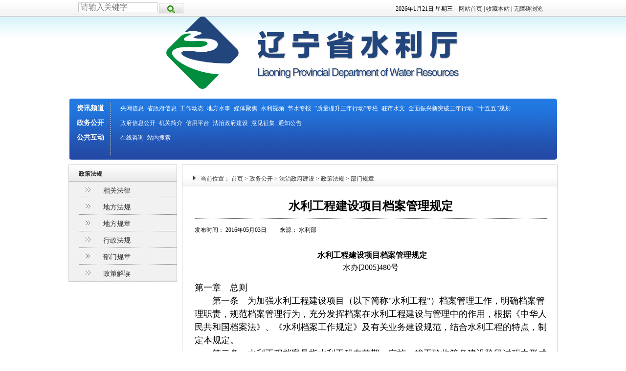

--- FILE ---
content_type: text/html
request_url: https://slt.ln.gov.cn/slt/zwgk/fzzfjs/zcfg/bmgz/20054E37EB7F4E9D9AADC861A69C28E8/index.shtml
body_size: 17995
content:
<!DOCTYPE html PUBLIC "-//W3C//DTD XHTML 1.0 Transitional//EN" "http://www.w3.org/TR/xhtml1/DTD/xhtml1-transitional.dtd"><html>
 <head>
  <meta http-equiv="Content-Type" content="text/html; charset=utf-8" />  <title>水利工程建设项目档案管理规定 </title>
 <meta http-equiv="Expires" content="0">
<meta http-equiv="Pragma" content="no-cache">
<meta http-equiv="Cache-control" content="no-cache,must-revalidate">
<meta http-equiv="Cache" content="no-cache">  <meta  name="createDate" content="2025-12-04 20:05:13" />
<meta name=renderer content=webkit>
<link rel="shortcut icon" type="image/x-icon" href="" />
<script type="text/javascript">var _speedMark = new Date();</script>
<meta name="ColumnName" content="部门规章" >
<meta name="ColumnType"  content="工作动态" >
<meta name="SiteName" content="辽宁省水利厅"> 
<!--网站名称--> 
<meta name="SiteDomain" content="https://slt.ln.gov.cn"> 
<!--网站域名--> 
<meta name="SiteIDCode" content="2100000048"> 
<!--网站标识--> 
<meta name="ArticleTitle" content="水利工程建设项目档案管理规定"> 
<!--文章标题--> 
<meta name="PubDate" content="2016-05-03"> 
<!--发布时间--> 
<meta name="ContentSource" content="水利部"> 
<!--来源--> 
<meta name="Keywords" content=""> 
<!--关键词--> 
<meta name="Author" content=""> 
<!--作者--> 
<meta name="Description" content=""> 
<!--摘要--> 
<meta name="Url" content="https://slt.ln.gov.cn/slt/zwgk/fzzfjs/zcfg/bmgz/20054E37EB7F4E9D9AADC861A69C28E8/index.shtml"> 
<!--网址--> 
<meta name="viewport" content="width=device-width, initial-scale=1"><link rel="stylesheet" type="text/css"  href="/uiFramework/huilan-jquery-ui/css/huilan-jquery-ui.css" />

<script type="text/javascript" src="/uiFramework/huilan-jquery-ui/js/huilan-jquery-ui.js?self=true&skin=default&random=15655"></script>
<script src="/uiFramework/commonResource/aisitetheme/js/slt-theme.js" type="text/javascript"></script> 
  <link rel="stylesheet" type="text/css" href="/slt/template/slt.css?timestamp=1663243311004" />
  <script type="text/javascript" src="/slt/template/slt.js?timestamp=1663243311004"></script>
 </head>
 <body style="
					
					">
  <link rel="stylesheet" type="text/css" href="/slt/template/page/sltILR/skin.css?timestamp=1663243311004" /> 
  <link rel="stylesheet" type="text/css" href="/slt/template/page/sltILR/sltILR.css?timestamp=1663243311004" /> <div style="display:none" easysite="easysiteHiddenDiv">
	<input id="contextPath" value="/eportal" type="hidden"/>
	<input id="isOnlyUseCkeditorSourceMode" value="$isOnlyUseCkeditorSourceMode" type="hidden"/>
	<input id="eprotalCurrentPageId" value="5192af737e6f411b974eabe7a63ad374" type="hidden"/>
	<input id="eprotalCurrentPageName" value="详情页" type="hidden"/>
	<input id="eprotalCurrentPageUrl" value="" type="hidden"/>
	<input id="eprotalCurrentPageOutLink" value="" type="hidden"/>
	<input id="eprotalCurrentSiteId" value="ab73ddd4148149beb87e687d61d51093" type="hidden"/>
	<input id="eprotalCurrentSiteName" value="辽宁省水利厅" type="hidden"/>
	<input id="eprotalCurrentSiteEnname" value="slt" type="hidden"/>
	<input id="eprotalCurrentSiteType" value="WEB" type="hidden"/>
	<input id="eprotalCurrentSiteHideMaskLayer" value="no" type="hidden"/>
	<input id="eprotalCurrentArticleKey"  value="2154244"  type="hidden"/>
	<input id="eprotalCurrentArticleTitle"  value="水利工程建设项目档案管理规定"  type="hidden"/>
	<input id="eprotalCurrentColumnId"  value="a9ca8c962add4b02b8b8d42a9aedeb53"  type="hidden"/>
	<input id="eprotalCurrentArticleUrl" value="" type="hidden"/>
	<input id="isStaticRequest" value="yes" type="hidden"/>
	<input id="isOpenStaticPageList" value="no" type="hidden"/>
	<input id="defaultPublishPage" value="3" type="hidden"/>
	<input id="eprotalMsgDataId"  value=""  type="hidden"/>
	<input id="eprotalMsgboardId"  value=""  type="hidden"/>
	<input type='hidden' id='eportalappPortletId' value="3">
	<input type="hidden" id="currentLoginMemberId"  value="" />
	<input type="hidden" id="currentLoginMemberName"  value="" />
			<input type="hidden" id="portalLastRequestUrl"  value="" />
	<input type="hidden" id="easysiteParamKey" value="1761152010534"/>
    <input type="hidden" id="isOpenEasysiteToken" value="true"/>
    <input type="hidden" id="isOpenFormParmaValidate" value="false"/>
    <input type="hidden" id="isOpenSiteVisitHotClick" value="yes"/>
    <input type="hidden" id="aisiteViewArticleIds"  value="" />
    <input type="hidden" id="openWeixinJsShare" value="off"/>
</div>  <link rel="stylesheet" type="text/css" href="/slt/template/page/sltHead/skin.css?timestamp=1669822950739"> 
<link rel="stylesheet" type="text/css" href="/slt/template/page/sltHead/sltHead.css?timestamp=1669822950739">  
<div> 
 <meta name="viewport" content="width=device-width, initial-scale=1.0, maximum-scale=1.0, user-scalable=0, shrink-to-fit=no, viewport-fit=cover"> 
 <script src="/AiWza/js/a11y.js"></script> 
</div> 
<div class="header"> 
 <div class="wrap banner-index column" id="box1" name="内容" runat="server"> 
  <div class="portlet" id="d712b57c632441448fbf0b381b23a955" pagemoduleid="a02ee6aeb0134b669be8205bebafa586"> 
   <div align="left" class="eps-portlet-header"> 
    <div id="submenud712b57c632441448fbf0b381b23a955" class="eps-shadow eps-dn"> 
     <ul class="float_list_ul"> 
     </ul> 
    </div> 
   </div> 
   <div> 
    <form action="/search/pcRender" id="amj-form" method="get" name="amj-form" target="_blank"> 
     <div class="top">
      <input id="sr" name="sr" type="hidden" value="dateTime desc"> 
      <input id="searchBoxApp" name="app" type="hidden" value="be51b9e0539d420da4d51b94afe43ae0"> 
      <input id="pageId" name="pageId" type="hidden" value="c77eaac00460479c8270e4b304a55f94"> 
      <input id="siteId" name="siteId" type="hidden" value="ab73ddd4148149beb87e687d61d51093"> 
      <input id="pNo" name="pNo" type="hidden" value="1"> 
      <input autocomplete="off" class="search-text pathsouinput" id="q" name="q" placeholder=" 请输入关键字" type="text" value=""> 
      <input align="absMiddle" height="23" name="button" src="/uiFramework/commonResource/image/2021090814531113774.gif" style="cursor:hand;" type="image" value="&nbsp;" width="50">
     </div> 
    </form> 
    <div class="shou">
     <script language="JavaScript" type="text/JavaScript">var day="";
var month="";
var ampm="";
var ampmhour="";
var myweekday="";
var year="";
mydate=new Date();
myweekday=mydate.getDay();
mymonth=mydate.getMonth()+1;
myday= mydate.getDate();
myyear= mydate.getYear();
year=(myyear > 2000) ? myyear : 1900 + myyear;
if(myweekday == 0)
weekday=" 星期日 ";
else if(myweekday == 1)
weekday=" 星期一 ";
else if(myweekday == 2)
weekday=" 星期二 ";
else if(myweekday == 3)
weekday=" 星期三 ";
else if(myweekday == 4)
weekday=" 星期四 ";
else if(myweekday == 5)
weekday=" 星期五 ";
else if(myweekday == 6)
weekday=" 星期六 ";
document.write(year+"年"+mymonth+"月"+myday+"日 "+weekday);

//收藏本站
function AddFavorite(title, url) {
    try {
        window.external.addFavorite(url, title);
    }
    catch (e) {
        try {
            window.sidebar.addPanel(title, url, "");
        }
        catch (e) {
            alert("抱歉，您所使用的浏览器无法完成此操作。\n\n加入收藏失败，请使用Ctrl+D进行添加");
        }
    }
}
</script>&nbsp;&nbsp; 
     <a href="/slt/index/index.shtml" target="_self" title="网站首页">网站首页</a> | 
     <a href="javascript:void(0);" onclick="AddFavorite('辽宁省水利厅',location.href)">收藏本站</a> | 
     <a data-type="Huilan-ass-btn" href="javascript:void(0)" id="wza" title="无障碍浏览">无障碍浏览</a>
     <ul> 
     </ul> 
    </div> 
    <div class="clear"></div> 
    <div class="banner" style="width: 600px; margin: 0 auto; float:none;">
     <img border="0" class="logo" src="/slt/imageDir/2025/11/2025111215553698610.png" style="width: 100%;">
    </div> 
    <div class="clear"></div> 
    <script>
    //无障碍
    var startUrl = window.location.pathname;
    var startPram = location.search; 
    $("#wza").attr("href","/AiWza/index.html#" + startUrl );
</script> 
   </div> 
  </div> 
 </div> 
 <div class="clear"></div> 
 <div class="wrap nav-main column" id="nav" name="导航" runat="server"> 
  <div class="portlet" id="e0fcfb6c72ac4423a356b7ab64b818b1" pagemoduleid="6e634b09e7604696a07d9c28d4da5272"> 
   <div align="left" class="eps-portlet-header"> 
    <div id="submenue0fcfb6c72ac4423a356b7ab64b818b1" class="eps-shadow eps-dn"> 
     <ul class="float_list_ul"> 
     </ul> 
    </div> 
   </div> 
   <div> 
    <div class="nav"> 
     <div class="navda"> 
      <ul> 
       <ul> 
        <li><a href="/slt/zxpd/index.shtml" target="_blank">资讯频道</a> </li> 
        <!--<li style="margin-top: 29px;"><a href="/slt/zdgz/index.shtml" target="_blank">重点关注</a> </li>--> 
        <li><a href="/slt/zwgk/index.shtml" target="_blank">政务公开</a> </li> 
        <li>公共互动 </li> 
        <!--<li>在线服务 </li>--> 
       </ul> 
      </ul> 
     </div> 
     <div class="navsmall"> 
      <ul> 
       <li> </li> 
       <li> <a href="http://www.gov.cn/pushinfo/v150203/index.htm?aisiteOutPageId=da8ee133d56843a9be9a07ef696d29ad" target="_parent">央网信息</a> <a href="https://www.ln.gov.cn/web/zwgkx/index.shtml?aisiteOutPageId=e7845cf22c2743b28bf362d17edc864b" target="_parent">省政府信息</a> <a href="/slt/zxpd/gzdt/index.shtml" target="_parent">工作动态</a> <a href="/slt/zxpd/dfss/index.shtml" target="_parent">地方水事</a> <a href="/slt/zxpd/mtjj/index.shtml" target="_parent">媒体聚焦</a> <a href="/slt/zxpd/slsp/index.shtml" target="_parent">水利视频</a> <a href="/slt/zxpd/jszb/index.shtml" target="_blank">节水专报</a> <a href="/slt/zxpd/zltssnxdzl/index.shtml" target="_blank">“质量提升三年行动”专栏</a> <a href="/slt/zxpd/swxx/index.shtml" target="_parent">驻市水文</a> <a href="/slt/zxpd/qmzxxtpsnxd/index.shtml" target="$lnav3.target">全面振兴新突破三年行动</a> <a href="/slt/zxpd/swwgh/index.shtml" target="_blank">“十五五”规划</a> </li> 
       <li> <a href="/slt/zwgk/zfxxgk/zfxxgkzn/index.shtml" target="_parent">政府信息公开</a> <a href="/slt/zwgk/zfxxgk/fdzdgknr/jgjj/index.shtml" target="_parent">机关简介</a> <a href="http://www.lnwcip.com.cn/?aisiteOutPageId=6af6fe7411a345cbb63b177ed24cf104" target="_parent">信用平台</a> <a href="/slt/zwgk/fzzfjs/index.shtml" target="_parent">法治政府建设</a> <a href="/slt/zwgk/yjzj/index.shtml" target="_parent">意见征集</a> <a href="/slt/zwgk/tzgg/index.shtml" target="_parent">通知公告</a> </li> 
       <li> <a href="/slt/gghd/zxzx/index.shtml" target="_parent">在线咨询</a> <a href="/slt/gghd/znss/index.shtml" target="_parent">站内搜索</a> </li> 
       <li> </li> 
      </ul> 
     </div> 
    </div> 
   </div> 
  </div> 
 </div> 
 <div class="mhead column" id="box2" name="手机导航" runat="server"> 
  <div class="portlet" id="d96713408d774e61bb182bcee81d1c61" pagemoduleid="5147877c78264beface17f75a7ee00a3"> 
   <div align="left" class="eps-portlet-header"> 
    <div id="submenud96713408d774e61bb182bcee81d1c61" class="eps-shadow eps-dn"> 
     <ul class="float_list_ul"> 
     </ul> 
    </div> 
   </div> 
   <div> 
    <div class="gov_header_ph"></div> 
    <div class="hideNav"></div> 
    <div class="headerCon"> 
     <div class="ph_head">
      <span><a href="/slt/index/index.shtml" style="color:#fff;">辽宁省水利厅</a></span>
      <a id="wzayd" title="无障碍浏览" style="">无障碍浏览</a>
      <span class="ph_icon"></span>
     </div> 
     <div class="gov_header"> 
      <div class="gov_header_main"> 
       <!-- NavBox --> 
       <div class="gov_navu_box"> 
        <ul class="gov_navu_main"> 
         <li> <a class="pc_navLink" href="/slt/index/index.shtml">首页</a> <a class="ph_navLink" href="/slt/index/index.shtml">首页</a> </li> 
         <li> <a class="pc_navLink" href="/slt/zxpd/index.shtml">资讯频道</a> <a class="ph_navLink toOpen hasChild">资讯频道</a> 
          <ul class="gov_navu_two"> 
           <li> <a href="http://www.gov.cn/pushinfo/v150203/index.htm?aisiteOutPageId=da8ee133d56843a9be9a07ef696d29ad">央网信息</a> 
            <ul class="gov_navu_three"> 
            </ul> </li> 
           <li> <a href="https://www.ln.gov.cn/web/zwgkx/index.shtml?aisiteOutPageId=e7845cf22c2743b28bf362d17edc864b">省政府信息</a> 
            <ul class="gov_navu_three"> 
            </ul> </li> 
           <li> <a href="/slt/zxpd/gzdt/index.shtml">工作动态</a> 
            <ul class="gov_navu_three"> 
            </ul> </li> 
           <li> <a href="/slt/zxpd/dfss/index.shtml">地方水事</a> 
            <ul class="gov_navu_three"> 
             <li> <a href="/slt/zxpd/dfss/sy/index.shtml">沈阳</a> </li> 
             <li> <a href="/slt/zxpd/dfss/dl/index.shtml">大连</a> </li> 
             <li> <a href="/slt/zxpd/dfss/as/index.shtml">鞍山</a> </li> 
             <li> <a href="/slt/zxpd/dfss/fs/index.shtml">抚顺</a> </li> 
             <li> <a href="/slt/zxpd/dfss/bx/index.shtml">本溪</a> </li> 
             <li> <a href="/slt/zxpd/dfss/dd/index.shtml">丹东</a> </li> 
             <li> <a href="/slt/zxpd/dfss/jz/index.shtml">锦州</a> </li> 
             <li> <a href="/slt/zxpd/dfss/yk/index.shtml">营口</a> </li> 
             <li> <a href="/slt/zxpd/dfss/fx/index.shtml">阜新</a> </li> 
             <li> <a href="/slt/zxpd/dfss/ly/index.shtml">辽阳</a> </li> 
             <li> <a href="/slt/zxpd/dfss/tl/index.shtml">铁岭</a> </li> 
             <li> <a href="/slt/zxpd/dfss/cy/index.shtml">朝阳</a> </li> 
             <li> <a href="/slt/zxpd/dfss/pj/index.shtml">盘锦</a> </li> 
             <li> <a href="/slt/zxpd/dfss/hld/index.shtml">葫芦岛</a> </li> 
            </ul> </li> 
           <li> <a href="/slt/zxpd/mtjj/index.shtml">媒体聚焦</a> 
            <ul class="gov_navu_three"> 
            </ul> </li> 
           <li> <a href="/slt/zxpd/slsp/index.shtml">水利视频</a> 
            <ul class="gov_navu_three"> 
            </ul> </li> 
           <li> <a href="/slt/zxpd/jszb/index.shtml">节水专报</a> 
            <ul class="gov_navu_three"> 
            </ul> </li> 
           <li> <a href="/slt/zxpd/zltssnxdzl/index.shtml">“质量提升三年行动”专栏</a> 
            <ul class="gov_navu_three"> 
            </ul> </li> 
           <li> <a href="/slt/zxpd/swxx/index.shtml">驻市水文</a> 
            <ul class="gov_navu_three"> 
            </ul> </li> 
           <li> <a href="/slt/zxpd/qmzxxtpsnxd/index.shtml">全面振兴新突破三年行动</a> 
            <ul class="gov_navu_three"> 
            </ul> </li> 
           <li> <a href="/slt/zxpd/swwgh/index.shtml">“十五五”规划</a> 
            <ul class="gov_navu_three"> 
            </ul> </li> 
          </ul> </li> 
         <li> <a class="pc_navLink" href="/slt/zwgk/index.shtml">政务公开</a> <a class="ph_navLink toOpen hasChild">政务公开</a> 
          <ul class="gov_navu_two"> 
           <li> <a href="/slt/zwgk/zfxxgk/zfxxgkzn/index.shtml">政府信息公开</a> 
            <ul class="gov_navu_three"> 
             <li> <a href="/slt/zwgk/zfxxgk/zc/index.shtml">政策</a> </li> 
             <li> <a href="/slt/zwgk/zfxxgk/zfxxgkzn/index.shtml">政府信息公开指南</a> </li> 
             <li> <a href="/slt/zwgk/zfxxgk/zfxxgkzd/index.shtml">政府信息公开制度</a> </li> 
             <li> <a href="/slt/zwgk/zfxxgk/fdzdgknr/index.shtml">法定主动公开内容</a> </li> 
             <li> <a href="/slt/zwgk/zfxxgk/zfxxgknb/index.shtml">政府信息公开年报</a> </li> 
            </ul> </li> 
           <li> <a href="/slt/zwgk/zfxxgk/fdzdgknr/jgjj/index.shtml">机关简介</a> 
            <ul class="gov_navu_three"> 
             <li> <a href="/slt/zwgk/jgjj/xzzn/index.shtml">行政职能</a> </li> 
             <li> <a href="/slt/zwgk/jgjj/jgsz/index.shtml">机构设置</a> </li> 
            </ul> </li> 
           <li> <a href="http://www.lnwcip.com.cn/?aisiteOutPageId=6af6fe7411a345cbb63b177ed24cf104">信用平台</a> 
            <ul class="gov_navu_three"> 
            </ul> </li> 
           <li> <a href="/slt/zwgk/fzzfjs/index.shtml">法治政府建设</a> 
            <ul class="gov_navu_three"> 
             <li> <a href="/slt/zwgk/fzzfjs/zcfg/index.shtml">政策法规</a> </li> 
             <li> <a href="/slt/zwgk/fzzfjs/yfxz/index.shtml">依法行政</a> </li> 
             <li> <a href="/slt/zwgk/fzzfjs/yshjjs/index.shtml">营商环境建设</a> </li> 
             <li> <a href="/slt/zwgk/fzzfjs/pfxc/index.shtml">普法宣传</a> </li> 
             <li> <a href="/slt/zwgk/fzzfjs/sqxzjcgszl/index.shtml">涉企行政检查公示专栏</a> </li> 
            </ul> </li> 
           <li> <a href="/slt/zwgk/yjzj/index.shtml">意见征集</a> 
            <ul class="gov_navu_three"> 
             <li> <a href="/slt/zwgk/yjzj/cnyj/index.shtml">采纳意见</a> </li> 
            </ul> </li> 
           <li> <a href="/slt/zwgk/tzgg/index.shtml">通知公告</a> 
            <ul class="gov_navu_three"> 
            </ul> </li> 
          </ul> </li> 
         <li> <a class="pc_navLink" href="/slt/gghd/index.shtml">公共互动</a> <a class="ph_navLink toOpen hasChild">公共互动</a> 
          <ul class="gov_navu_two"> 
           <li> <a href="/slt/gghd/zxzx/index.shtml">在线咨询</a> 
            <ul class="gov_navu_three"> 
             <li> <a href="/slt/gghd/zxzx/zxzxlb/index.shtml">在线咨询列表</a> </li> 
             <li> <a href="/slt/gghd/zxzx/zxzxlb25ym/index.shtml">在线咨询列表页面</a> </li> 
            </ul> </li> 
           <li> <a href="/slt/gghd/znss/index.shtml">站内搜索</a> 
            <ul class="gov_navu_three"> 
            </ul> </li> 
          </ul> </li> 
         <li> <a class="pc_navLink" href="/slt/wzdh/index.shtml">网站导航</a> <a class="ph_navLink" href="/slt/wzdh/index.shtml">网站导航</a> </li> 
        </ul> 
        <!-- SearchBox --> 
        <form id="amj-form" name="amj-form" action="/search/pcRender" class="gov_searchbox" method="get" target="_blank"> 
         <input id="sr" name="sr" type="hidden" value="dateTime desc"> 
         <input autocomplete="off" class="gov_inputbtn" id="q" name="q" placeholder="请输入搜索内容" type="text" value=""> 
         <input id="searchBoxApp" name="app" type="hidden" value="be51b9e0539d420da4d51b94afe43ae0"> 
         <input id="pageId" name="pageId" type="hidden" value="c77eaac00460479c8270e4b304a55f94"> 
         <input id="siteId" name="siteId" type="hidden" value="ab73ddd4148149beb87e687d61d51093"> 
         <input type="hidden" name="channelid" value="271892"> 
         <input type="hidden" name="StringEncoding" value="UTF-8"> 
         <input type="hidden" name="searchscope" value="doctitle"> 
         <input class="gov_searchbtn" name="button" type="submit" value=""> 
        </form> 
        <!-- END SearchBox --> 
       </div> 
       <!-- END NavBox --> 
      </div> 
     </div> 
    </div> 
    <script>
$(".ph_icon").click(function(){
    $(".gov_header_main").toggle();
    $(".hideNav").toggle();
})
$('.hideNav').click(function(e) {
    $(".gov_header_main").toggle();
    $(".hideNav").toggle();
});
$(".toOpen").click(function(){
    var hasOpen = $(this).hasClass("isOpen");
    if(hasOpen){
        $(this).next().hide();
        $(this).removeClass("isOpen");
    }else{
        $(this).next().show();
        $(this).addClass("isOpen");
    }
})
var startUrl = window.location.pathname;
var startPram = location.search;
$("#wzayd").attr("href","/AiWza/index.html#" + startUrl + startPram);
</script> 
    <style>
#wzayd{
    padding-left: 30px;
    color: #fff;
}
/*Header*/
.gov_header,.gov_header_ph{
    overflow: hidden;
    width: 100%;
 
}
.gov_header_main{
    width:1030px;

    margin: 0 auto;
    padding-top:202px;
    box-sizing:border-box;
}
.gov_navu_box{
    line-height:50px;
}
.gov_navu_main ul{
    margin-left: 8px;
}
.gov_navu_main li{
    float: left;
    margin-right: 23px;
}
.gov_navu_main li a {
    font-size: 16px;
    color: #fff;
    display: block;
}
.gov_navu_main li a:after {
    content: '|';
    padding-left: 23px;
}
.gov_navu_main li:last-child a:after {
    content: '';
}
.gov_searchbox{
    position:relative;
    display:block;
    float:right;
    height:32px;
    width:284px;
    margin-top:9px;
    border-radius: 8px;
    background:#fff;
    box-sizing: border-box;
    overflow:hidden;
}
.gov_inputbtn{
    width:100%;
    height:100%;
    border:none;
    padding:0 36px 0 10px;
    font-size: 14px;
    background:#fff;
    box-sizing: border-box;
}
.gov_searchbtn{
    position: absolute;
    top: 8px;
    right: 10px;
    width: 16px;
    height: 16px;
    cursor: pointer;
    border: none;
    background:#fff url(/uiFramework/commonResource/image/2021091311223865422.png) no-repeat;
    display: block;
}
.gov_navu_main li a.ph_navLink{
         display:none;
 }
.gov_header {
    display: none;
}
/**手机端样式**/
.gov_navu_two,.ph_head{
    display:none;
    transition: all 0.3s;
}
@media screen and ( max-width: 750px ){
      /**头部导航**/
.gov_header {
    display:block;
}
     .gov_navu_main li a.pc_navLink{
         display:none;
      }
      .gov_navu_main li a.ph_navLink{
         display: block;
      }
       #ln_common{
           z-index: 99999;
       }
       .headerCon{
           position:fixed;
           top:0;
           left:0;
           width:100%;
           height:auto;
           z-index: 99999;
text-align: left;
       }
       .ph_head{
           display:block;
           width:100%;
           height:45px;
           line-height:45px;
           background: #135ea9;
           padding-left:15px;
           box-sizing:border-box;
       }
       .ph_head span{
           display:inline-block;
           color:#fff;
       }
       .ph_icon{
           float:right;
           width:52px;
           height:45px;
           background:  url(/uiFramework/commonResource/image/2021081616165431796.png) no-repeat center center;
           background-size:22px;
       }
       .gov_header_main{
           width:100%;
           height:auto;
           padding-top:0;
           transition: all 0.3s;
           display:none;
       }
       .hideNav{
           position: fixed;
           width:100%;
           height:100%;
           top: 0;
           left: 0;
           background: rgba(0,0,0,.4);
           z-index: 1;
           display:none;
       }
       .gov_file,.hideImg,.index_leftbottom,#pdq1,#pdq2{
           display:none;
       }
       .gov_header{
           background: none;
           height: auto;
       }
       .gov_header_ph{
          background-size: cover;
           min-height: 110px;
           margin-top:45px;
        }
       .gov_navu_box,.gov_navu_main{
           line-height: 45px;
           overflow:hidden;
           background: #196fc5;
       }
      .gov_navu_main{
           max-height: 300px;
           overflow-y: auto;
      }
      .gov_navu_box{
           width:100%;
           padding-top: 60px;
      }
      .gov_searchbox{
           position: absolute;
           top: 50px;
           left: 15px;
           width: 90%;
      }
       .gov_navu_main li{
           width:100%;
           float:none;
       }
       .gov_navu_main ul{
           margin: 0;
       }
       .gov_navu_main li a:after{
           content: "";
       }
       .gov_navu_main li a.hasChild:after{
          content: "+";
          float:right;
          font-size: 20px;
       }
       .gov_navu_main li a.isOpen:after{
          content: "-";
          font-weight: bold;
          padding-right: 3px;
       }
       .gov_navu_main li a{
           font-size: 14px;
           padding: 0 15px;
           border-top: 1px solid #1578f3;
           box-sizing:border-box;
       }
       .gov_navu_two li a{
           padding-left: 30px;
       }
       .gov_navu_three li a{
           padding-left: 45px;
       }
       .gov_top{
           display: none;
        }
        /*底部footer*/
        .gov_fsecbox, .gov_selectcbox,.gov_fsecmain,.gov_findexmain,.gov_fttbox,.gov_ftt{
           width: 100%;
         }       
          .gov_selectcbox {
             width: 456px;
             box-sizing:border-box;
         }
         .gov_selectbox{
              margin-bottom: 10px;
          }
         .gov_fsecmain h5{
              margin-left: 15px;
         }
        .gov_ftt{
              padding-bottom: 0;
              padding-left: 130px;
              box-sizing:border-box;
         }
         .fttbox_span01{
              padding: 0 7px;
              box-sizing:border-box;
         }
         .gov_ftt .fttbox_span01,.fttbox_span02,.gov_ftt .ftt_tip{
               text-align: left;
          }
          .fttbox_span01 span{
               margin-bottom: 10px;
           }
          .fttbox_span02{
              padding-top: 0!important;
          }
         #_span_jiucuo{
              left: 15px;
         }
         #_ideConac {
               top: 95px;
               left: 30px;
         }
         /*内容*/
        .idx_main{
              width: 100%;
              padding: 0 15px;
              box-sizing:border-box;
        }
        .idx_2_r{
              padding-left:0;
        }
        .idx_2_l,.idx_4_l,.slideBox02,.idx_2_r,.SurTab,.gov_zwgkbox,.df_af2,.gov_fwbox,.idx_4_r,.gov_hdjlbox{
               width: 100%;
                float: none;
        }
        .gov_title p a{
               width: 100%;
               padding-left: 65px;
               font-size: 16px;
               box-sizing:border-box;
         }
         .SurTab{
               height: auto;
               margin: 20px 0;
          }
          .gov_ztpicbox img{
               width: 100%;
               height: auto;
           }
           .slideBox02{
                height: auto;
                  box-sizing:border-box;
            }
            .slideBox02 .bd li span{
                 width: 100%;
                  height: 45px;
                  line-height: 45px;
                  padding: 0 90px 0 10px;
                  box-sizing:border-box;
            }
           .df_af1,.df_af2{
               float: none;
           }
          .df_af1 a,.df_af2 a{
               margin: 15px 0 0px 15px;
           }
           .df_af2{
                height: auto;
                padding: 0;
                margin: 20px 0;
                background-color: #eff5f8;
                overflow: hidden;
            }
            .gov_zwgkbox,.gov_fwbox,.gov_hdjlbox{
                height: auto;
            }
            .gov_fwlinkbox{
                margin-bottom: 13px;
            }
            .gov_fwlinkbox a{
                width: 31%;
                margin-bottom: 7px;
            }
            .gov_hdjlbox img{
                width: 100%;
            }
            .gov_hdjlbox{
                 margin-bottom: 14px;
            }
            .slideGroup .parBd ul li .pic img {
                 width: 100%;
                 height: 360px;
                 object-fit: cover;
             }
             .mr_frbox1{
                 width: 100%;
                 padding: 12px 45px;
                 box-sizing:border-box;
             }
             .mr_frUl1{
                 width: 100%;
                 height: auto;
                 margin-left: 0;
             }
            .slideGroup .parBd .index_zulm li,.index_zulm li a img{
                width: 100%;
                 object-fit: cover;
            }
            /**其他页面**/
           .idx_6_l{
              display: none;
           }
           .minhh6{
              min-height: auto;
           }
           .idx_6_r,.gov_gxlbox{
              width: 100%;
              float: none;
              padding: 20px 5px;
              box-sizing: border-box;
           }
           .gov_gllist li{
                padding-right: 70px;
           }
           .gov_gllist span{
              font-size: 12px;
              line-height: 40px;
           }
           .gov_xlheader h5{
               margin: 20px 0;
            }
            .gov_time,.gov_comeword {
                display: block;
                position: static;
             }
             .gov_message .gov_print{
                top: 25px;
                right: 0;
             }
             .gov_sysbox {
                 top: 0;
                 right: 0;
             }
             .gov_message{
                  height: auto;
                 line-height: 25px;
                 margin-bottom: 20px;
              }
            .tip_right{
                 position: static;
                 top: auto;
                 right: auto;
                 width: 100%;
                  border: none;
            }
            .tip_detail{
                 padding: 20px 0;
                  width: 95%;
                  margin: 0 auto;
                  box-sizing:border-box;
            }
            .gov_ggreylist{
                  padding: 20px 0;
            }
            .gov_ggreylist .gov_greytitlebox , .gov_ggreylist ul{
                  width: 95%;
                  margin: 0 auto;
            }
}
@media screen and ( max-width: 612px ){
        .fttbox_span02 a{
           margin: 15px 5px 0 0;
           width: 100%;
        }
}
@media screen and ( max-width: 575px ){
     .gov_fsecmain{
         height: auto;
     }
     .gov_selectcbox{
         margin-top: 0;
         padding: 0 15px;
         padding-bottom: 5px;
     }
     .gov_selectbox{
           padding-left: 0;
      }
}
@media screen and ( max-width: 480px ){
       .gov_header_ph{
            min-height:100px;
       }
       .gov_selectcbox{
            width: 100%;
       }
}
@media screen and ( max-width: 450px ){
       .gov_header_ph{
            min-height:85px;
       }
       .gov_selectcbox{
            padding-right: 15px;
            box-sizing:border-box;
       }
       .gov_selectbox{
            width: 100%;
       }
       .df_af1 a, .df_af2 a{
             width: 43.5%;
             height: auto;
       }
       .df_af1 a img{
             width: 100%;
       }
}
@media screen and ( max-width: 430px ){
       .gov_header_ph{
            min-height:85px;
       }
}
@media screen and ( max-width: 360px ){
       .gov_header_ph{
            min-height:75px;
       }
}
</style> 
   </div> 
  </div> 
 </div> 
</div> 
  <div class="layout"> 
   <div class="invleft column" id="lbox" name="左容器" runat="server">
  <div class="portlet" id="d51e80807633476897c7b34f699c567d" pagemoduleid="417a1caf649648bda0fd0094da97c2fa">
 <div align="left" class="eps-portlet-header">
  <div id="submenud51e80807633476897c7b34f699c567d" class="eps-shadow eps-dn"> 
   <ul class="float_list_ul">
   </ul> 
  </div> 
 </div> 
 <div>
   <h1><em><a href="/slt/zwgk/fzzfjs/zcfg/index.shtml">政策法规</a></em></h1>
    <ul>
      <li> 
        <a href="/slt/zwgk/fzzfjs/zcfg/xgfl/index.shtml" target="_parent" >相关法律</a>
      </li>
      <li> 
        <a href="/slt/zwgk/fzzfjs/zcfg/dffg/index.shtml" target="_parent" >地方法规</a>
      </li>
      <li> 
        <a href="/slt/zwgk/fzzfjs/zcfg/dfgz/index.shtml" target="_parent" >地方规章</a>
      </li>
      <li> 
        <a href="/slt/zwgk/fzzfjs/zcfg/xzfg/index.shtml" target="_parent" >行政法规</a>
      </li>
      <li> 
        <a href="/slt/zwgk/fzzfjs/zcfg/bmgz/index.shtml" target="_parent" >部门规章</a>
      </li>
      <li> 
        <a href="/slt/zwgk/fzzfjs/zcfg/zcjd/index.shtml" target="_parent" >政策解读</a>
      </li>
    </ul>

 </div> 
</div>     </div> 
   <div class="invright"> 
    <h1><em><img src="/uiFramework/commonResource/image/2021091713205726477.gif" width="17" height="11" /></em>当前位置： <span><a class='SkinObject' href='/slt/index/index.shtml' target='_parent' data-id='3b34a1a8f3b04c98b18ee167ce38a5a0' data-pid='-1'>首页</a> > <a class='SkinObject' href='/slt/zwgk/index.shtml' target='_parent' data-id='c8aca2b8b3e64418939d5b115e2e67bf' data-pid='-1'>政务公开</a> > <a class='SkinObject' href='/slt/zwgk/fzzfjs/index.shtml' target='_parent' data-id='3b09df2de18c419f9da548e5883312dc' data-pid='c8aca2b8b3e64418939d5b115e2e67bf'>法治政府建设</a> > <a class='SkinObject' href='/slt/zwgk/fzzfjs/zcfg/index.shtml' target='_parent' data-id='5a22d77527e04b44877cecc55d37a785' data-pid='3b09df2de18c419f9da548e5883312dc'>政策法规</a> > <a class='SkinObject' href='javascript:void(0)' target='_parent' data-id='5192af737e6f411b974eabe7a63ad374' data-pid='5a22d77527e04b44877cecc55d37a785'>详情页</a></span> </h1> 
    <div class="con column" id="rbox" name="右容器" runat="server">
  <div class="portlet" id="bb8e7a0d022c4a26be2a88b91ebeae0d" pagemoduleid="aa251f6978ba420fa655e171e1740441">
 <div align="left" class="eps-portlet-header">
  <div id="submenubb8e7a0d022c4a26be2a88b91ebeae0d" class="eps-shadow eps-dn"> 
   <ul class="float_list_ul">
   </ul> 
  </div> 
 </div> 
 <div>
   


<link rel="stylesheet" type="text/css"  href="/uiFramework/js/tidePlayer/tidePlayer.css" /><script src="/uiFramework/js/tidePlayer/hls.light.min.js" type="text/javascript"></script><script src="/uiFramework/js/tidePlayer/tidePlayer.js" type="text/javascript"></script><link rel="stylesheet" type="text/css" href="/slt/template/detail/detail/cms.css?timestamp=1660038989192"><div class="h1" scope="zkhlAisiteArticleContent"> 
 <em><img src="/uiFramework/commonResource/image/2021091713205726477.gif" width="17" height="11"></em>当前位置： 
 <span><a class="SkinObject" href="/slt/index/index.shtml" target="_parent">首页</a> > <a class="SkinObject" href="/slt/zwgk/index.shtml" target="_parent">政务公开</a> > <a class="SkinObject" href="/slt/zwgk/fzzfjs/index.shtml" target="_parent">法治政府建设</a> > <a class="SkinObject" href="/slt/zwgk/fzzfjs/zcfg/index.shtml" target="_parent">政策法规</a> > <a class="SkinObject" href="/slt/zwgk/fzzfjs/zcfg/bmgz/index.shtml" target="_parent">部门规章</a></span> 
</div> 
<div class="wen"> 
 <h2><span id="LBTitle"> 水利工程建设项目档案管理规定 </span></h2> 
 <h3>发布时间：<span id="LBPubTime"> 2016年05月03日 </span>　　来源：<span id="LBSource"> 水利部 </span></h3> 
 <div class="clear"></div> 
 <div id="artDiv" class="zhengwen"> 
  <div class="TRS_Editor"> 
   <style type="text/css">

.TRS_Editor P{margin-top:16px;margin-bottom:16px;line-height:1.5;font-family:宋体;font-size:12pt;}.TRS_Editor DIV{margin-top:16px;margin-bottom:16px;line-height:1.5;font-family:宋体;font-size:12pt;}.TRS_Editor TD{margin-top:16px;margin-bottom:16px;line-height:1.5;font-family:宋体;font-size:12pt;}.TRS_Editor TH{margin-top:16px;margin-bottom:16px;line-height:1.5;font-family:宋体;font-size:12pt;}.TRS_Editor SPAN{margin-top:16px;margin-bottom:16px;line-height:1.5;font-family:宋体;font-size:12pt;}.TRS_Editor FONT{margin-top:16px;margin-bottom:16px;line-height:1.5;font-family:宋体;font-size:12pt;}.TRS_Editor UL{margin-top:16px;margin-bottom:16px;line-height:1.5;font-family:宋体;font-size:12pt;}.TRS_Editor LI{margin-top:16px;margin-bottom:16px;line-height:1.5;font-family:宋体;font-size:12pt;}.TRS_Editor A{margin-top:16px;margin-bottom:16px;line-height:1.5;font-family:宋体;font-size:12pt;}</style> 
   <div class="TRS_Editor"> 
    <style type="text/css">

.TRS_Editor P{text-align: left;margin-top:16px;margin-bottom:16px;line-height:1.5;font-family:宋体;font-size:12pt;}.TRS_Editor DIV{margin-top:16px;margin-bottom:16px;line-height:1.5;font-family:宋体;font-size:12pt;}.TRS_Editor TD{margin-top:16px;margin-bottom:16px;line-height:1.5;font-family:宋体;font-size:12pt;}.TRS_Editor TH{margin-top:16px;margin-bottom:16px;line-height:1.5;font-family:宋体;font-size:12pt;}.TRS_Editor SPAN{margin-top:16px;margin-bottom:16px;line-height:1.5;font-family:宋体;font-size:12pt;}.TRS_Editor FONT{margin-top:16px;margin-bottom:16px;line-height:1.5;font-family:宋体;font-size:12pt;}.TRS_Editor UL{margin-top:16px;margin-bottom:16px;line-height:1.5;font-family:宋体;font-size:12pt;}.TRS_Editor LI{margin-top:16px;margin-bottom:16px;line-height:1.5;font-family:宋体;font-size:12pt;}.TRS_Editor A{margin-top:16px;margin-bottom:16px;line-height:1.5;font-family:宋体;font-size:12pt;}</style> 
    <div> 
     <div class="cont_list"> 
      <script type="text/javascript">var imgHuilanMediaArray = new Array();
var videoHuilanMediaArray = new Array();
var audioHuilanMediaArray = new Array();
var attachHuilanMediaArray = new Array();
</script> 
     </div> 
     <div style="display:none"> 
      <script type="text/javascript">var imgHuilanMediaArray = new Array();
var videoHuilanMediaArray = new Array();
var audioHuilanMediaArray = new Array();
var attachHuilanMediaArray = new Array();
</script> 
     </div> 
     <p style="text-align: center"><span style="font-size: 18px"> <strong><font size="5" face="黑体">水利工程建设项目档案管理规定</font></strong><br> <span>水办[2005]480号</span></span></p> 
     <p><span style="font-size: 18px">第一章　总则<br> 　　第一条　为加强水利工程建设项目（以下简称"水利工程"）档案管理工作，明确档案管理职责，规范档案管理行为，充分发挥档案在水利工程建设与管理中的作用，根据《中华人民共和国档案法》、《水利档案工作规定》及有关业务建设规范，结合水利工程的特点，制定本规定。<br> 　　第二条　水利工程档案是指水利工程在前期、实施、竣工验收等各建设阶段过程中形成的，具有保存价值的文字、图表、声像等不同形式的历史记录。<br> 　　第三条　水利工程档案工作是水利工程建设与管理工作的重要组成部分。有关单位应加强领导，将档案工作纳入水利工程建设与管理工作中，明确相关部门、人员的岗位职责，健全制度，统筹安排档案工作经费,确保水利工程档案工作的正常开展。<br> 　　第四条　本规定适用于大中型水利工程，其他水利工程可参照执行。<br> 　　第二章　档案管理<br> 　　第五条　水利工程档案工作应贯穿于水利工程建设程序的各个阶段。即从水利工程建设前期就应进行文件材料的收集和整理工作；在签订有关合同、协议时，应对水利工程档案的收集、整理、移交提出明确要求；检查水利工程进度与施工质量时，要同时检查水利工程档案的收集、整理情况；在进行项目成果评审、鉴定和水利工程重要阶段验收与竣工验收时，要同时审查、验收工程档案的内容与质量，并作出相应的鉴定评语。<br> 　　第六条　各级建设管理部门应积极配合档案业务主管部门,认真履行监督、检查和指导职责，共同抓好水利工程档案工作。<br> 　　第七条　项目法人对水利工程档案工作负总责，须认真做好自身产生档案的收集、整理、保管工作，并应加强对各参建单位归档工作的监督、检查和指导。大中型水利工程的项目法人，应设立档案室，落实专职档案人员；其他水利工程的项目法人也应配备相应人员负责工程档案工作。项目法人的档案人员对各职能处室归档工作具有监督、检查和指导职责。<br> 　　第八条　勘察设计、监理、施工等参建单位，应明确本单位相关部门和人员的归档责任，切实做好职责范围内水利工程档案的收集、整理、归档和保管工作；属于向项目法人等单位移交的应归档文件材料，在完成收集、整理、审核工作后，应及时提交项目法人。项目法人应认真做好有关档案的接收、归档和向流域机构档案馆的移交工作。<br> 　　第九条　工程建设的专业技术人员和管理人员是归档工作的直接责任人，须按要求将工作中形成的应归档文件材料，进行收集、整理、归档，如遇工作变动,须先交清原岗位应归档的文件材料。<br> 　　第十条　水利工程档案的质量是衡量水利工程质量的重要依据，应将其纳入工程质量管理程序。质量管理部门应认真把好质量监督检查关，凡参建单位未按规定要求提交工程档案的，不得通过验收或进行质量等级评定。工程档案达不到规定要求的，项目法人不得返还其工程质量保证金。<br> 　　第十一条　大中型水利工程均应建设与工作任务相适应的、符合规范要求的专用档案库房，配备必要的档案装具和设备；其他建设项目，也应有满足档案工作需要的库房、装具和设备。所需费用可分别列入工程总概算的管理房屋建设工程项目类和生产准备费中。<br> 　　第十二条　项目法人应按照国家信息化建设的有关要求，充分利用新技术，开展水利工程档案数字化工作，建立工程档案数据库，大力开发档案信息资源，提高档案管理水平，为工程建设与管理服务。<br> 　　第十三条　项目法人应按时向上级主管单位报送《水利工程建设项目档案管理情况登记表》（附件1）。国家重点建设项目，还应同时向水利部报送《国家重点建设项目档案管理登记表》(附件2)。<br> 　　第三章　归档与移交要求<br> 　　第十四条　水利工程档案的保管期限分为永久、长期、短期三种。长期档案的实际保存期限,不得短于工程的实际寿命。<br> 　　第十五条　《水利工程建设项目文件材料归档范围和保管期限表》（附件3）是对项目法人等相关单位应保存档案的原则规定。项目法人可结合实际，补充制定更加具体的工程档案归档范围及符合工程建设实际的工程档案分类方案。<br> 　　第十六条　水利工程档案的归档工作，一般是由产生文件材料的单位或部门负责。总包单位对各分包单位提交的归档材料负有汇总责任。各参建单位技术负责人应对其提供档案的内容及质量负责；监理工程师对施工单位提交的归档材料应履行审核签字手续，监理单位应向项目法人提交对工程档案内容与整编质量情况的专题审核报告。<br> 　　第十七条　水利工程文件材料的收集、整理应符合《科学技术档案案卷构成的一般要求》（GB/T1182-2000）。归档文件材料的内容与形式均应满足档案整理规范要求。即内容应完整、准确、系统；形式应字迹清楚、图样清晰、图表整洁、竣工图及声像材料须标注的内容清楚、签字（章）手续完备，归档图纸应按《技术制图 复制图的折叠方法》（GB/T10609.3-1989）要求统一折叠。<br> 　　第十八条　竣工图是水利工程档案的重要组成部分，必须做到完整、准确、清晰、系统、修改规范、签字手续完备。项目法人应负责编制项目总平面图和综合管线竣工图。施工单位应以单位工程或专业为单位编制竣工图。竣工图须由编制单位在图标上方空白处逐张加盖"竣工图章"（附件4-1），有关单位和责任人应严格履行签字手续。每套竣工图应附编制说明、鉴定意见及目录。施工单位应按以下要求编制竣工图：<br> 　　（一）按施工图施工没有变动的，须在施工图上加盖并签署竣工图章；<br> 　　（二）一般性的图纸变更及符合杠改或划改要求的，可在原施工图上更改，在说明栏内注明变更依据，加盖并签署竣工图章；<br> 　　（三）凡涉及结构形式、工艺、平面布置等重大改变，或图面变更超过1/3的，应重新绘制竣工图（可不再加盖竣工图章）。重绘图应按原图编号，并在说明栏内注明变更依据，在图标栏内注明"竣工阶段"和绘制竣工图的时间、单位、责任人。监理单位应在图标上方加盖并签署"竣工图确认章"（见附件4-2）。<br> 　　第十九条　水利工程建设声像档案是纸制载体档案的必要补充。参建单位应指定专人，负责各自产生的照片、胶片、录音、录像等声像材料的收集、整理、归档工作，归档的声像材料均应标注事由、时间、地点、人物、作者等内容。工程建设重要阶段、重大事件、事故，必须要有完整的声像材料归档。<br> 　　第二十条　电子文件的整理、归档，参照《电子文件归档与管理规范》（GB/T18894-2002）执行。<br> 　　第二十一条　项目法人可根据实际需要，确定不同文件材料的归档份数，但应满足以下要求：<br> 　　（一）项目法人与运行管理单位应各保存1套较完整的工程档案材料（当二者为一个单位时，应异地保存1套）；<br> 　　（二）工程涉及多家运行管理单位时，各运行管理单位则只保存与其管理范围有关的工程档案材料；<br> 　　（三）当有关文件材料需由若干单位保存时，原件应由项目产权单位保存，其他单位保存复制件；<br> 　　（四）流域控制性水利枢纽工程或大江、大河、大湖的重要堤防工程，项目法人应负责向流域机构档案馆移交1套完整的工程竣工图及工程竣工验收等相关文件材料（具体内容参见附件3）。<br> 　　第二十二条　工程档案的归档与移交必须编制档案目录。档案目录应为案卷级，并须填写工程档案交接单（见附件5）。交接双方应认真核对目录与实物，并由经手人签字、加盖单位公章确认。<br> 　　第二十三条　工程档案的归档时间，可由项目法人根据实际情况确定。可分阶段在单位工程或单项工程完工后向项目法人归档，也可在主体工程全部完工后向项目法人归档。整个项目的归档工作和项目法人向有关单位的档案移交工作，应在工程竣工验收后三个月内完成。<br> 　　第四章　档案验收<br> 　　第二十四条 水利工程档案验收是水利工程竣工验收的重要内容，应提前或与工程竣工验收同步进行。凡档案内容与质量达不到要求的水利工程，不得通过档案验收；未通过档案验收或档案验收不合格的，不得进行或通过工程的竣工验收。<br> 　　第二十五条 各级水行政主管部门组织的水利工程竣工验收，应有档案人员作为验收委员参加。水利部组织的工程验收，由水利部办公厅档案部门派员参加；流域机构或省级水行政主管部门组织的工程验收，由相应的档案管理部门派员参加；其他单位组织的有关工程项目的验收，由组织工程验收单位的档案人员参加。<br> 　　第二十六条 大中型水利工程在竣工验收前要进行档案专项验收。其他工程的档案验收应与工程竣工验收同步进行。档案专项验收可分为初步验收和正式验收。初步验收可由工程竣工验收主持单位委托相关单位组织进行；正式验收应由工程竣工验收主持单位的档案业务主管部门负责。<br> 　　第二十七条　水利工程在进行档案专项验收前，项目法人应组织工程参建单位对工程档案的收集、整理、保管与归档情况进行自检，确认工程档案的内容与质量已达要求后，可向有关单位报送档案自检报告，并提出档案专项验收申请。<br> 　　档案自检报告应包括:工程概况，工程档案管理情况，文件材料的收集、整理、归档与保管情况，竣工图的编制与整编质量，工程档案完整、准确、系统、安全性的自我评价等内容。<br> 　　第二十八条　档案专项验收的主持单位在收到申请后，可委托有关单位对其工程档案进行验收前检查评定，对具备验收条件的项目，应成立档案专项验收组进行验收。档案专项验收组由验收主持单位、国家或地方档案行政管理部门、地方水行政管理部门及有关流域机构等单位组成。必要时，可聘请相关单位的档案专家作为验收组成员参加验收。<br> 　　第二十九条　档案专项验收工作的步骤、方法与内容如下：<br> 　　（一）听取项目法人有关工程建设情况和档案收集、整理、归档、移交、管理与保管情况的自检报告；<br> 　　（二）听取监理单位对项目档案整理情况的审核报告；<br> 　　（三）对验收前已进行档案检查评定的水利工程，还应听取被委托单位的检查评定意见；<br> 　　（四）查看现场（了解工程建设实际情况）；<br> 　　（五）根据水利工程建设规模，抽查各单位档案整理情况。抽查比例一般不得少于项目法人应保存档案数量的8％，其中竣工图不得少于一套竣工图总张数的10%；抽查档案总量应在200卷以上；<br> 　　（六）验收组成员进行综合评议；<br> 　　（七）形成档案专项验收意见，并向项目法人和所有会议代表反馈；<br> 　　（八）验收主持单位以文件形式正式印发档案专项验收意见。<br> 　　第三十条 档案专项验收意见应包括以下内容：<br> 　　（一）工程概况。<br> 　　（二）工程档案管理情况：<br> 　　1、工程档案工作管理体制与管理状况<br> 　　2、文件材料的收集、整理、立卷质量与数量<br> 　　3、竣工图的编制质量与整编情况<br> 　　4、工程档案的完整、准确、系统性评价<br> 　　（三）存在问题及整改要求。<br> 　　（四）验收结论。<br> 　　（五）验收组成员签字表。<br> 　　第五章　附则<br> 　　第三十一条　本规定由水利部负责解释。<br> 　　第三十二条　本规定自2005年12月10日起施行，原水利部制定的《水利基本建设项目档案资料管理规定》（水办[1997]275号），同时废止。<br> </span></p> 
    </div> 
   </div> 
   <div class="news-attachment"> 
    <h4>附件下载</h4> 
    <ul> 
    </ul> 
   </div> 
  </div> 
 </div> 
</div> 
<script>

//附件
  if (attachHuilanMediaArray.length){
    document.write ('<div class="news-attachment"><h4>附件下载</h4><ul class="ulli">');
    for (var n=0;n<attachHuilanMediaArray.length;n++){
      document.write ('<li><a href="'+attachHuilanMediaArray[n].src+'" target="_blank">'+attachHuilanMediaArray[n].title+'</a><a class="xiazai" href="'+attachHuilanMediaArray[n].src+'" target="_blank"></a></li>');
    }
    document.write ('</ul></div>');
  }
//图片在正文中显示

    function objectSort(property){
        return function(ojb1,ojb2){
            return ojb1[property]-ojb2[property]
        }
    }
    imgHuilanMediaArray.sort(objectSort("title"));
    var MarHtml = '';
    $.each(imgHuilanMediaArray, function(i, val) {
        // console.log(imgHuilanMediaArray[i].title);
        
         MarHtml += '<p>'+'<img style="width:100%" src='+ imgHuilanMediaArray[i].src+'>' + '</p>'        
    });
    $('.cont_list').append(MarHtml);

</script>
 </div> 
</div>  <div class="portlet" id="bb9e84ea6aa441af8f645f4214c3f207" pagemoduleid="fed42f8302ea4e788e2a23eb76ff23c9">
 <div align="left" class="eps-portlet-header">
  <div id="submenubb9e84ea6aa441af8f645f4214c3f207" class="eps-shadow eps-dn"> 
   <ul class="float_list_ul">
   </ul> 
  </div> 
 </div> 
 <div>
   




<link rel="stylesheet" type="text/css" href="/uiFramework/huilan-jquery-ui/template/src/css/base.css" />
<link rel="stylesheet" type="text/css" href="/uiFramework/huilan-jquery-ui/template/src/css/easysite.css" />

<div class="xg_list easysite-related-news" style="border-top: 0px solid #eeeeee;padding: 0;">
       <span>相关链接:</span>
        <ul class="ul_list">
           

        </ul>
</div>
<script>
  $(".ul_list").each(function(){

       if($(this).find("li").length == 0)

           $('.xg_list span').hide();

   });
</script>

 </div> 
</div>      </div> 
   </div> 
   <!--layout --> 
  </div> <link rel="stylesheet" type="text/css" href="/slt/template/page/sltFoot/skin.css?timestamp=1631088097965" /> 
<link rel="stylesheet" type="text/css" href="/slt/template/page/sltFoot/sltFoot.css?timestamp=1631088097965" />  
<div class="foot column" id="foot" name="尾" runat="server"> 
 <div class="portlet" id="e9a303ab1867411893120da540340447" pagemoduleid="cdaf8221e8e2433f8f18a37e0297987e"> 
  <div align="left" class="eps-portlet-header"> 
   <div id="submenue9a303ab1867411893120da540340447" class="eps-shadow eps-dn"> 
    <ul class="float_list_ul"> 
    </ul> 
   </div> 
  </div> 
  <div> 
   <!--<table border="0" style="margin:0 auto;" width="40%">
<tbody>
	<tr>
	<td><script type="text/javascript">document.write(unescape("%3Cspan id='_ideConac' %3E%3C/span%3E%3Cscript src='http://dcs.conac.cn/js/08/000/0000/40204158/CA080000000402041580001.js' type='text/javascript'%3E%3C/script%3E"));</script></td>
	<td><a href="https://beian.miit.gov.cn" target="_blank">辽ICP备10008193号</a>  网站标识码：2100000048<div style="width:200px;margin:0 auto;"><a href="http://www.beian.gov.cn/portal/registerSystemInfo?recordcode=21010202000495" style="display:inline-block;text-decoration:none;height:20px;line-height:20px;" target="_blank"><img src="/uiFramework/commonResource/image/2021080411134641089.png" style="float:left;" /></a><p style="float:right;height:20px;line-height:20px;margin: 0px 0px 0px 5px; color:#000;"><a href="http://www.beian.gov.cn/portal/registerSystemInfo?recordcode=21010202000495" style="display:inline-block;text-decoration:none;height:20px;line-height:20px;" target="_blank">辽公网安备 21010202000495号</a></p>
	</div>
	访问统计： <script type="text/javascript">var cnzz_protocol = (("https:" == document.location.protocol) ? " https://" : " http://");document.write(unescape("%3Cspan id='cnzz_stat_icon_1260563450'%3E%3C/span%3E%3Cscript src='" + cnzz_protocol + "s11.cnzz.com/z_stat.php%3Fid%3D1260563450%26show%3Dpic' type='text/javascript'%3E%3C/script%3E"));</script>  邮编：110003<br />
	主办单位：<span id="footdefl1_Label1">辽宁省水利厅</span>   联系方式：024-23863046<br />
	地址：<span id="footdefl1_Label3">沈阳市和平区十四纬路五号</span> <a href="/gghd/wzdt/">站点地图</a><div style="position:relative;margin-top:-40px;margin-left:640px;width:200px;"><script id="_jiucuo_" sitecode="2100000048" src="/uiFramework/commonResource/js/jiucuo.js"></script></div>
	</td>
	</tr>
</tbody>
</table>-->
   <table border="0" style="margin: 0px auto;" width="40%"> 
    <tbody> 
     <tr> 
      <td><span id="_ideConac"><a href="https://bszs.conac.cn/sitename?method=show&amp;id=2426632F565505EDE053022819AC1740" target="_blank"><img id="imgConac" src="/uiFramework/commonResource/image/2022072119553629550.png" /></a> </span></td> 
      <td><a href="https://beian.miit.gov.cn" target="_blank">辽ICP备10008193号</a>&nbsp;&nbsp;网站标识码：2100000048
       <div style="margin: 0px auto; width: 200px;">
        <a href="http://www.beian.gov.cn/portal/registerSystemInfo?recordcode=21010202000495" style="height: 20px; line-height: 20px; text-decoration: none; display: inline-block;" target="_blank"><img src="/uiFramework/commonResource/image/2021080411134641089.png" style="float: left;" /></a>
        <p style="margin: 0px 0px 0px 5px; height: 20px; color: rgb(0, 0, 0); line-height: 20px; float: right;"><a href="http://www.beian.gov.cn/portal/registerSystemInfo?recordcode=21010202000495" style="height: 20px; line-height: 20px; text-decoration: none; display: inline-block;" target="_blank">辽公网安备 21010202000495号</a></p> 
       </div> 访问统计： &nbsp;&nbsp;邮编：110003<br /> 主办单位：<span id="footdefl1_Label1">辽宁省水利厅</span>&nbsp;&nbsp; 联系方式：024-23863046<br /> 地址：<span id="footdefl1_Label3">沈阳市和平区十四纬路五号</span>
       <!-- <a href="/slt/gghd/wzdt/index.shtml">站点地图</a>-->
       <div class="foota" style="width: 200px; margin-top: -40px; margin-left: 640px; position: relative;"></div> </td> 
      <td><span id="_span_jiucuo"><img onclick="Link('2100000048')" src="/uiFramework/commonResource/image/2022072113090919850.png" style="margin: 0px; border: 0px currentColor; border-image: none; cursor: pointer;" /></span></td> 
     </tr> 
    </tbody> 
   </table> 
   <script>
//在页面增加一个放置图标的区块
if(!document.getElementById('_span_jiucuo'))
	document.write("<span id='_span_jiucuo'></span>");

//获取放置图标的区块
var span_msg = document.getElementById("_span_jiucuo");

//获取站点标识码
//var sitecode = document.getElementById("_jiucuo_").attributes["sitecode"].value;
//生成纠错图标及点击链接
//span_msg.innerHTML = "<img onclick=\"Link('" + sitecode + "')\" style='margin:0;border:0;cursor: pointer;' src='http://121.43.68.40/exposure/images/jiucuo.png?v="+sitecode+"'/>";

//点击图标
function Link(site_code) {
	//获取该站点需要纠错页面的url地址
	var url = getCurrUrl();
	//跳转至纠错系统填写页面 
	window.open("http://121.43.68.40/exposure/jiucuo.html?site_code=" + site_code + "&url=" + encodeURIComponent(url));
}
//获取该站点需要纠错页面的url地址
function getCurrUrl() {
	var url = "";
	if (parent !== window) {
		try {
			url = window.top.location.href;
		} catch (e) {
			url = window.top.document.referrer;
		}
	}
	if (url.length == 0)
		url = document.location.href;

	return url;
}
</script> 
  </div> 
 </div> 
</div><div style="display:none" easysite="easysiteHiddenDiv">
	<input type="hidden"  id="currentLoginUserLoginName"/>
	<input type="hidden"  id="currentLoginUserLoginId"/>
	<input type="hidden"  id="currentLoginUserIsSuperAdmin"/>
		<script type="text/javascript" src="/uiFramework/js/counting/chanelCounting.js?a=15655"></script>
	<script type=text/javascript src='/uiFramework/js/qrcode/jquery.qrcode.min.js'></script>
	<script type=text/javascript src='/uiFramework/js/counting/articleCounting.js?random=15655'></script>
	<script type="text/javascript" src="/uiFramework/js/counting/ea.js?random=15655"></script>
</div>
 </body>
</html>

--- FILE ---
content_type: text/css
request_url: https://slt.ln.gov.cn/slt/template/slt.css?timestamp=1663243311004
body_size: 808
content:
* {
	PADDING-BOTTOM: 0px; PADDING-TOP: 0px; PADDING-LEFT: 0px; MARGIN: 0px; PADDING-RIGHT: 0px
}
body .TRS_Editor p SPAN{
    /* font-size: 16px; */
    font-family: 仿宋!important;
    margin-top: 16px;
    margin-bottom: 16px;
    line-height: 1.5;
  
    font-size: 12pt;
}
body .TRS_Editor p SPAN FONT{  font-family: "仿宋"; }
body .TRS_Editor p strong{font-size: 16px;
    font-family: 仿宋;}
* {
    padding: 0;
    margin: 0;
    font-family: "Microsoft YaHei";
}
body, object, iframe, h1, h2, h3, h4, h5, h6, blockquote, a, code, em, img, q, small, strong, dd, dl, dt, li, ol, ul, fieldset, form, label, table, tbody, tr, th, td, input, textarea{

    font-family: "宋体";
    color: #000;
}
HTML {
	FONT-SIZE: 12px; 
 COLOR: #000; TEXT-ALIGN: center; MARGIN: 0px auto;overflow-x:hidden;
}
BODY {
	FONT-SIZE: 12px; COLOR: #000; TEXT-ALIGN: center; MARGIN: 0px auto
}
UL {
	LIST-STYLE-TYPE: none
}
LI {
	LIST-STYLE-TYPE: none
}
H1 {
	FONT-SIZE: 12px; FONT-WEIGHT: normal
}
H2 {
	FONT-SIZE: 12px; FONT-WEIGHT: normal
}
H3 {
	FONT-SIZE: 12px; FONT-WEIGHT: normal
}
H4 {
	FONT-SIZE: 12px; FONT-WEIGHT: normal
}
A {
	FONT-SIZE: 12px; TEXT-DECORATION: none; COLOR: #323232
}
A:hover {
	FONT-SIZE: 12px; TEXT-DECORATION: underline; COLOR: #ff0000
}
.clear {
    clear: both;
}
.none {
    display: none;
}
.fl_le {
	FLOAT: left
}
.fl_ri {
	FLOAT: right
}
.ma_bo {
	MARGIN-TOP: 10px
}
.ma_no {
	MARGIN: 0px
}
.oneh{
 overflow:hidden;
    text-overflow:ellipsis;
    white-space:nowrap;
}
/* 2025.7.04 */
@media screen and (max-width: 640px) {
.adArea{ display:none !important; }
}

--- FILE ---
content_type: text/css
request_url: https://slt.ln.gov.cn/slt/template/page/sltILR/skin.css?timestamp=1663243311004
body_size: 3507
content:
html{overflow-x:hidden;}
body,html{background-repeat:no-repeat!important;}
.layout{
	width:1000px;
	text-align:center;
	margin: 0 auto;
    overflow:hidden;
	margin-bottom:15px;

}
.invleft{
	float: left;
	width: 220px;
	margin-right: 10px;_margin-right: 5px;
	border: 1px solid #CCCCCC;
	margin-top: 10px;
	margin-bottom: 10px;
	background-color: #F1F1F1;
}

.invleft h1{
	background-image: url(/uiFramework/commonResource/image/2021091515322791440.gif);
	background-repeat: repeat;
	height: 28px;
	width: 200px;
	padding-top: 6px;
	float: left;
	padding-left: 20px;
	text-align: left;
	font-size: 14px;
	color: #323232;
	font-weight: bold;
}
.invleft h1 em{width:190px;float:left;font-style:normal;font-weight:bold;font-size:14px;line-height:25px;}
.invright {
    float: left;
    width: 766px;
    margin-top: 10px;
    margin-bottom: 10px;
    border: 1px solid #CCCCCC;
    /* padding-bottom: 10px; */
}
.invright h1 {
    background-image: url(/uiFramework/commonResource/image/2021091515301572070.gif);
    background-repeat: repeat;
    height: 24px;
    width: 746px;
    padding-top: 13px;
    float: left;
    padding-left: 20px;
    text-align: left;
    font-size: 12px;
    color: #323232;
}
.invleft h1 em{width:190px;float:left;font-style:normal;font-weight:bold;font-size:14px;line-height:25px;}
.invleft ul{width:180px;float:left;}

.invleft ul li{
	width:150px;
	float:left;
	text-align: left;
	padding-left: 50px;
	background-image: url(/uiFramework/commonResource/image/2021091515430268693.gif);
	background-repeat: no-repeat;
	background-position: 12px 50%;
	font-size: 14px;
	border-bottom-width: 1px;
	border-bottom-style: dotted;
	border-bottom-color: #919191;
	margin-left: 20px;_margin-left: 10px;
	padding-top:10px;
	padding-bottom:5px;
}

.invleft ul li a{font-size:14px;text-decoration:none;color:#333333;}
.invleft ul li a:hover{font-size:14px;text-decoration:none; font-weight:bold; color:#FF0000;}
.invright h2{
	font-size: 14px;
	line-height: 25px;
	font-weight: bold;
	text-align: left;
	float: left;
	height: 25px;
	width: 600px;
	padding-left: 20px;
	padding-top: 20px;
}
.invpic h2{
	font-size: 14px;
	line-height: 25px;
	font-weight: bold;
	text-align: left;
	float: left;
	height: 25px;
	width: 600px;
	padding-left: 70px;
	padding-top: 25px;
}
.invpic ul{
	width:730px;
	float:left;	
	margin-left: 20px;_margin-left: 10px;display: flex;
    flex-wrap: wrap;
}
.invpic ul li{
	width:160px;
	height: 165px;
	float:left;
	/*line-height:22px;*/
	text-align: left;
	padding-left:15px;
	font-size: 12px;

}

.invpic ul li img{
	padding: 3px;
	height: 112px;
	width: 154px;
	border: 1px solid #D5D5D5;
}
.invpic ul li span{
	float: right;
	width: 100px;
}
.invpic ul li a{font-size:12px;text-decoration:none;color:#333333;}
.invpic ul li a:hover{font-size:12px;text-decoration:underline;color:#FF0000;}
.invright ul{
	width:730px;
	float:left;	margin-left: 20px;_margin-left: 10px;
	
}
.invright ul li{
	width:700px;
	float:left;
	height:30px;
	line-height:30px;
	text-align: left;
	padding-left: 30px;
	background-image: url(/uiFramework/commonResource/image/2021091515581478827.gif);
	background-repeat: no-repeat;
	background-position: 5px 50%;
	font-size: 14px;

}
.invright ul li:nth-child(5n){
  /* border-bottom:1px dashed #ccc; */
}
.invright ul li span{
	float: right;
	width: 100px;
color: #000;
}
.invright ul li a{font-size:14px;text-decoration:none;color:#333333;}
.invright ul li a:hover{font-size:14px;text-decoration:underline;color:#FF0000;}

/* page */
.page form{display:none;}
.page {
    line-height: 30px;
    height: 30px;
    text-align: center;
    margin-top: 5px;
}
.TRS_Editor DIV {
    margin-top: 16px;
    margin-bottom: 16px;
    line-height: 1.5;
    font-family: 宋体;
    font-size: 12pt;
}
.TRS_Editor P {
    margin-top: 16px;
    margin-bottom: 16px;
    line-height: 1.5;
    font-family: 宋体;
    font-size: 12pt;
}
.top {
    float: left;
    width: 380px;
    padding-left: 20px;
    padding-top: 5px;
    text-align: left;
}
.zt9 input{color:#000!important;font-size: 14px!important;}
.easysite-page-text{width: 25px;height: 16px;}


/*地图*/
.map2012 {
    background-color: #F6F9FF;
    float: left;
    width: 600px;
    margin-left: 50px;
    _margin-left: 15px;
    border: 1px solid #CACACA;
    margin-bottom: 30px;
    padding: 20px;
}
.webtoubg {
    background: url(/uiFramework/commonResource/image/2021092908332231600.gif) no-repeat 50% 0;
    font-size: 14px;
    font-weight: bold;
    color: #FFF;
    height: 40px;
    width: 92px;
    clear: both;
    text-align: center;
}
.webtoubg a{
 color:#fff;
}
.linkbgb {
    background-image: url(/uiFramework/commonResource/image/2021092908415026253.gif);
    background-repeat: repeat-x;
}
.bluebg {
    background: url(/uiFramework/commonResource/image/2021092908424161245.gif) no-repeat 40% 100%;
    font-size: 14px;
    font-weight: bold;
    color: #FFF;
    padding-top: 20px;
    height: 30px;
    width: 77px;
}
.bluebg a {
    color: #fff;
}
.writerbg {
    background: url(/uiFramework/commonResource/image/2021092908462898253.gif) no-repeat 50% 100%;
    height: 35px;
    width: 77px;
    padding-top: 15px;
}
.writerbg a {
    font-size: 12px;
    text-decoration: none;
    color: #0093DB;
}
/*领导*/
.ttphoto {
    float: left;
    width: 50px;
    margin-top: 20px;
}
.ttphoto ul li {
    float: left;
    height: 210px;
    width: 200px;
    margin: 5px;
    _margin: 2px;
    line-height: 35px;
    color: #F00;
    font-size: 14px;background-image: none;
}
.tttitle {
    float: left;
    width: 600px;
    margin-top: 20px;
}
.tttitle h1 {
    float: left;
    height: 30px;
    width: 660px;
    border-bottom-width: 1px;
    border-bottom-style: solid;
    border-bottom-color: #B1B1B1;
    background-image: none;
    font-size: 14px;
    line-height: 30px;
    color: #000;
    text-align: left;
    padding-left: 1px;
}.tttitle span {
    float: left;
    width: 580px;
    background-image: none;
    font-size: 14px;
    line-height: 25px;
    color: #000;
    text-align: left;
    text-align: left;
}
.tttitle h4 {
    float: left;
    width: 660px;
    background-image: none;
    font-size: 14px;
    line-height: 25px;
    color: #000;
    text-align: left;
    font-weight: bold;
    text-align: left;
}
.tttitle .content {
    float: left;
    width: 580px;
    background-image: none;
    font-size: 14px;
    line-height: 25px;
    color: #000;
    text-align: left;
    overflow: hidden;
}
.tingzyjh {
    float: left;
    width: 700px;
    margin-left: 40px;
    _margin-left: 20px;
    margin-bottom: 10px;
}
.tingzyjh h1 {
    background-image: url(/uiFramework/commonResource/image/2021100411051736639.jpg);
    background-repeat: no-repeat;
    height: 30px;
    width: 650px;
    padding-top: 8px;
    float: left;
    padding-left: 40px;
    text-align: left;
    font-size: 14px;
    color: #000;
    font-weight: bold;
}
.tingzyjh h1 em {
    width: 120px;
    float: left;
    font-style: normal;
    font-weight: bold;
    font-size: 14px;
    line-height: 25px;
}
.tingzyjh h1 a {
    float: right;
    width: 40px;
    height: 20px;
    background: url(/uiFramework/commonResource/image/2021100411065586045.gif) 0 0 no-repeat;
    text-indent: -9999px;
    margin: 8px 10px 0 0;
}
.tingzyjh ul {
    width: 650px;
    float: left;
    margin-left: 40px;
    _margin-left: 20px;}
.tingzyjh ul li {
    width: 600px;
    float: left;
    height: 30px;
    line-height: 30px;
    text-align: left;
    padding-left: 30px;
    font-size: 14px;
}
.zypic {
    float: left;
    width: 700px;
    margin-left: 40px;
    _margin-left: 20px;
    margin-bottom: 10px;
}
.zypic h1 {
    background-image: url(/uiFramework/commonResource/image/2021100411051736639.jpg);
    background-repeat: no-repeat;
    height: 30px;
    width: 650px;
    padding-top: 8px;
    float: left;
    padding-left: 40px;
    text-align: left;
    font-size: 14px;
    color: #000;
    font-weight: bold;
}
.zypic ul {
    width: 700px;
    float: left;
    margin-top: 20px;
}
.zypic ul li {
 background-image:none;
    width: 175px;
    float: left;
    height: 180px;
    line-height: 22px;
    text-align: center;
    font-size: 12px;
}
.zypic ul li a {
    font-size: 12px;
    text-decoration: none;
    color: #323232;
}
.zypic h1 a {
    float: right;
    width: 40px;
    height: 20px;
    background: url(/uiFramework/commonResource/image/2021100411065586045.gif) 0 0 no-repeat;
    text-indent: -9999px;
    margin: 8px 10px 0 0;
}
.zypic h1 em {
    width: 120px;
    float: left;
    font-style: normal;
    font-weight: bold;
    font-size: 14px;
    line-height: 25px;
}
.invpic:after {
  content: "";
  display: block;
  height: 0;
  clear: both;
}
.invpic {
  clear: both;
}

.invpic li {
    width: 165px !important;
    height: 175px!important;
    float: left;
    font-size: 12px;
    line-height: 22px !important;
    text-align: left !important;
    padding-left: 15px !important;
    background: none !important;
}
.invpic li a{
   font-size: 12px !important;
}
.invpic li img{padding: 3px;height: 112px;width: 154px;border: 1px solid #D5D5D5;}


/*邮箱*/
.layout{ text-align:left!important;}
.easysite-cell input {
    height: 28px!important;
    width: 329px!important!;
    padding: 0px;
    border: 1px solid red;
}
.easysite-cell textarea {
    height: 121px!important;
    width: 323px!important;
    padding:0px;
}
.easysite-row:nth-child(2) .easysite-input {
    border: 1pt solid #dcdcdc;
}
.easysite-row:nth-child(4) .easysite-input {
    border: 1pt solid #dcdcdc;
    margin-bottom: 0px!important;
}
.easysite-row:nth-child(5) .easysite-input {
    margin-bottom: 0px!important;
    border: 1pt solid #dcdcdc;
}
.easysite-row:nth-child(6) .easysite-input {
    
    border: 1pt solid #dcdcdc;
}
.easysite-label{ font-size:small!important;}
.easysite-section-wrap .easysite-row:nth-child(8) em {
    margin: 0 -12px!important;
    z-index: 9999;
    position: absolute;
}
.easysite-section-wrap{width: 547px;margin: 0 auto;padding: 0px 0 0!important;}
.easysite-board-page-content{ background-color:#fff!important;}
.xinghao{padding-left: 110px;color: #ff0000;padding-top: 20px;background: #fff;display: block;}
.easysite-submit-btns input {
    margin: 0 0px!important;
    width: 84px!important;
    height: 28px!important;
    display: block;
    text-align: center;
    line-height: 25px!important;
    float: left;
    font-size: 14px !important;
    color: #4b7c00!important;
    border: none;
    cursor: pointer;
    background: url(/uiFramework/commonResource/image/2021122720410787450.jpg) no-repeat;
    background-color:#d4e83b!important;
    border-radius: 5px;
}
.easysite-submit-btns .easysite-sub-page:hover, .easysite-submit-btns .easysite-sub-page:hover input {
    background-color:none!important;
    color: #4b7c00!important;
}
.easysite-submit-btns {
    margin-right: 101px!important;
}
.easysite-form-page-sub{ background-color:#}
.kuangtop{width: 577px;margin-left: 94px;margin-top: 10px;}
.easysite-row { margin-left:70px}
.kuangbottom{
    margin-bottom: 94px;
    width: 577px;
    height: 170px;
    background: url(/uiFramework/commonResource/image/2021122720553926515.jpg) no-repeat;
    margin: 0 auto;
    background-size: 100% 100%;
    }
.easysite-board-page-content{background: url(/uiFramework/commonResource/image/2021122720552950922.jpg) repeat-y;background-size: 100% 100%;width:547px;padding: 50px 15px;margin:0 auto;background-color: #ffffff!important;}
table{ margin:0 auto;}
.easysite-simulate-select .easysite-select-header{ color:#000; font-size:12px;}
.easysite-simulat-select-wrap{ border:none!important;}
.easysite-list-search .easysite-search-theme input{ padding:0px!important;}
.easysite-list-search .easysite-search-btn input{background: url(/uiFramework/commonResource/image/2021122721383896194.gif) no-repeat;width:50px!important;height:23px!important;margin-top: 15px!important;margin-left: -34px;}
.easysite-list-search{margin-left: 160px;display:block;}
.easysite-board-list{ background-color:#fff!important;}
.easysite-select-header{ text-align:right; margin-top:18px; padding:0px!important;}
.easysite-list-search .easysite-search-btn label:hover{ background-color:#fff!important;}
.easysite-list-search .easysite-search-btn label{ border:none!important;}


.formnav{
	background-image: url(/uiFramework/commonResource/image/2021122722321968996.jpg);
	background-repeat: no-repeat;
	height: 42px;
	width: 687px;
	font-size: 16px;
	font-weight: bold;
	color: #FFF!important;
	padding-left: 40px;
	text-align: left;
}
table, tbody, tr, th, td, input, textarea {
    font-family: "Microsoft YaHei";
    color: #fff;
    font-size:16px!important;
}

.hui{ background-color:#eeeeee; width:100%; height:25px;}





@media screen and (max-width:640px) {

.layout {
    width: 100%;
}
h1.wz {
    width: 100% !important;
}
.gl1000 {
    width: 100%;
}
.zwthreelie ul {
    width: 100%;
}
.zwthreelie ul li {
    width: 90%;
}
.foot {
    width: 100%;
    overflow: hidden;
}
.top {
    display: none;
}
.invleft {
    width: 100%;
    display: none;
}
.invleft h1 {
    width: 95%;
    padding-left: 5%;
}
.invleft ul {
    width: 100%;
}
.invleft ul li {
    width: 100%;
}
.invright {
    width: 96%;margin:0 auto;float:none!important;
}
.invright h1 {
    width: 95%;
    padding-left: 5%;
}
.invright h2 {
    width: 100%;
}
.invright ul {
    width: 95%;
    margin-left: 5%;
}
.invright ul li {
    width: 95%;
    height: 30px;
    overflow: hidden;
}
.nrlist a {
    width: 64%;
    display: inline-block;
    height: 30px;
    overflow: hidden;white-space: nowrap; 
 text-overflow: ellipsis;
}
.invright h1 {
    width: 95%;
    padding-left: 5%;
    height: auto;
    background: none;
}
.gov_header_ph {
    display:none;
}
.foota{margin-left: 0px!important;}
.map2012 {width: 100%; margin-left: 0px!important;padding-left: 0px!important;}
.top1 {display: block;}
.search-text1 {width: 300px!important;}


}

--- FILE ---
content_type: text/css
request_url: https://slt.ln.gov.cn/slt/template/detail/detail/cms.css?timestamp=1660038989192
body_size: 587
content:
.invright > h1 {
    display: none;
}
body{background-repeat:no-repeat!important;}
.h1 {
    background-image: url(/uiFramework/commonResource/image/2021091515301572070.gif);
    background-repeat: repeat;
    height: 24px;
    width: 746px;
    float: left;
    padding-left: 20px;
    text-align: left;
    font-size: 12px;
    color: #323232;
}
.wen {
    width: 720px;
    padding: 5px;
    margin: 20px;
    _margin: 10px;
    text-align: left;
}
.wen h2 {
    font-size: 24px;
    font-weight: bold;
    text-align: center;
    font-family: 宋体;
    line-height: 30px;
    width: 720px;
    border-bottom: 1px dotted #666666;
    padding: 25px 0 10px 0;
    margin-bottom: 15px;
    height: auto;
}
.wen h3 {
    text-align: center;
    height: 30px;
    float: left;
}
span#LBTitle {
    color: #000;
}.wen h2 {
    background: none;
}
@media screen and (max-width: 640px){
.wen {
    width: 90%;
    margin: 13px!important;
}
.h1 {
    background: none;
    width: 95%;
    height: auto;
    margin-bottom: 20px;
    border-bottom: 2px #eee solid;
    padding-bottom: 5px;
}
.wen h2 {
    
    width: 100%;
    
}
.TRS_Editor P img{width:100%;}
}

--- FILE ---
content_type: text/css
request_url: https://slt.ln.gov.cn/uiFramework/huilan-jquery-ui/template/src/css/easysite.css
body_size: 2018
content:
body, div, dl, dt, dd, ul, ol, li, h1, h2, h3, h4, h5, h6, pre, code, form, fieldset, legend,
input, textarea, p, blockquote, th, td, hr, button,
article, aside, details, figcaption, figure, footer,
header, menu, nav, section,form,span,label,a {
}
.easysite-body-container{
    background: #fcfcfc url("../../images/body-bg.png") repeat 0 0;
    width: 100%;
    height: 100%;
}
.easysite-body-container .easysite-fn-clear:after{
    visibility: hidden;
    display: block;
    font-size: 0;
    content: " ";
    clear: both;
    height: 0;
}
.easysite-body-container .easysite-fn-clear{
    zoom: 1;
}
.easysite-body-container ul,
.easysite-body-container ol{
    list-style: none;
}
.easysite-nav-wrap ul, .easysite-nav-wrap ol {
    list-style: outside none none;
}
.easysite-body-container a{
    text-decoration: none;
}
.easysite-nav-wrap a {
    text-decoration: none;
}
.easysite-min-width{
    width: 1000px;
    margin: 0 auto;
}

/*/!* 头部样式开始 *!/
.top-wrap{
    position: fixed;
    top: 0;
    left: 0;
    background-color: #ddd;
    width: 100%;
    border-bottom: 1px solid #c9c9c9;
    z-index: 1000;
}
/!* 头部样式结束 *!/

/!* header部分样式开始 *!/
.header-wrap{
    margin-top: 87px;
    _display: inline;
}
.header-wrap .header .header-logo{
    display: inline-block;
    padding: 20px 0;
}
/!* header部分样式结束 *!/*/

/* 导航部分样式开始 */
.easysite-nav-wrap{
    background-color: #419dd5;
    height: 52px;
    line-height: 52px;
}
.easysite-nav-inner{
   background-color: #419dd5;
    height: 52px;
}
.easysite-nav-inner .easysite-nav-ul li{
    float: left;
    position: relative;
    z-index: 101;
}
.easysite-nav-inner .easysite-nav-ul li .easysite-nav-name{
    display: block;
    width: 125px;
    height: 48px;
    color: #fff;
    font-size: 16px;
    text-align: center;
}
.easysite-nav-inner .easysite-nav-ul li a:hover{
    text-decoration: none;
}
.easysite-nav-inner .easysite-nav-ul li .easysite-nav-name:hover{
    border-bottom: 4px solid #f26f9d;
    background-color: #1e87c7;
}
.easysite-nav-inner .easysite-nav-ul .active .hover,
.easysite-nav-inner .easysite-nav-ul .current .hover{
    border-bottom: 4px solid #f26f9d;
    background-color: #1e87c7;
}
.easysite-nav-inner .easysite-nav-ul .active .easysite-nav-select{
    display: block;
}
.easysite-nav-ul li .easysite-nav-select{
    position: absolute;
    top: 52px;
    left: 0;
    width: 200px;
    z-index: 100;
    display: none;
}
.easysite-nav-ul .easysite-nav-select dt a{
    display: block;
    /*text-align: center;*/
    font-size: 14px;
    color: #81c8f4;
    background-color: #1e87c7;
    height: 50px;
    line-height: 50px;
    position: relative;
    padding-left: 62px;
    overflow: hidden;
    text-overflow: ellipsis;
    white-space: nowrap;
}
.easysite-nav-ul .easysite-nav-select a i{
    background: url("../../images/nav-jiantou.png") no-repeat 0 0;
    width: 7px;
    height: 10px;
    position: absolute;
    top: 20px;
    left: 50px;
    display: none;
}
.easysite-nav-ul .easysite-nav-select dt a:hover {
    background-color: #1478b5;
    color: #fff;
}
.easysite-nav-ul .easysite-nav-select dt a:hover i{
    display: block;
}
/* 导航部分样式结束 */

/* footer样式部分开始 */
.easysite-footer-wrap{
    border-top: 1px solid #d5d5d5;
    color: #d0d0d0;
    margin-top: 43px;
}
.easysite-footer-wrap p{
    text-align: center;
    padding: 12px 0 20px;
    font-size: 12px;
}
/* footer样式部分结束 */

/* 模块添加页面 */
.easysite-content-wrap .easysite-section-one{
    width: 1000px;
    overflow: hidden;
    min-height: 365px;
    margin-top: 10px;
}
.easysite-section-one-background{
    background: #E4E4E4;
   /*background: url("../../images/section-one.png") no-repeat 0 0;*/
}
.easysite-content-wrap .easysite-section-two{
    width: 318px;
    min-height: 384px;
    overflow: hidden;
    margin-right: 20px;
    margin-top: 10px;
}
.easysite-section-two-background{
    background: #E4E4E4;
	/*background: url("../../images/section-two.png") no-repeat;*/
}
.easysite-content-wrap .easysite-section-three{
    width: 398px;
    min-height: 384px;
    overflow: hidden;
    margin-right: 20px;
    margin-top: 10px;
}
.easysite-section-three-background{
    background: #E4E4E4;
	 /*background: url("../../images/section-three.png") no-repeat;*/
}
.easysite-content-wrap .easysite-section-four{
    width: 658px;
    min-height: 384px;
    overflow: hidden;
    margin-top: 10px;
}
.easysite-section-four-background{
    background: #E4E4E4;
	/*background: url("../../images/section-four.png") no-repeat;*/
}
.easysite-content-wrap .easysite-section-five{
    width: 998px;
    min-height: 126px;
    overflow: hidden;
    margin-top: 10px;
}
.easysite-section-five-background{
    background: #E4E4E4;
	 /*background: url("../../images/section-five.png") no-repeat;*/
}
.easysite-content-wrap .easysite-section-two,
.easysite-content-wrap .easysite-section-three,
.easysite-content-wrap .easysite-section-four{
    float: left;
}
.easysite-content-wrap .easysite-section-one,
.easysite-content-wrap .easysite-section-two,
.easysite-content-wrap .easysite-section-three,
.easysite-content-wrap .easysite-section-four,
.easysite-content-wrap .easysite-section-five{
    border: 1px solid #b5b5b5;
}
.easysite-article-listul .easysite-theme-pagination{
    border-top: 2px solid #eeeeee;
    margin-top: 0;
}
/* article head */
.easysite-article-title{
    height: 48px;
    line-height: 48px;
    background-color: #61bdaf;
    padding-left: 54px;
    position: relative;
}
.easysite-article-icon{
    background: url("../../images/article-icon.png") no-repeat 0 0;
    _background: url("../../images/article-icon-ie.png") no-repeat 0 0;
    width: 21px;
    height: 20px;
    position: absolute;
    top: 15px;
    left: 20px;
}
.easysite-article-title h2 {
    color: #fff;
    font-size: 16px;
}
/* list template one is base.css list */

/* list template two */
.easysite-module-listtwo{
    border-top: 2px solid #eeeeee;
}
.easysite-module-head{
    padding: 20px 20px 0 20px;
    height: 93px;
}
.easysite-article-img{
    float: left;
    width: 30%;
    height: 93px;
}
.easysite-article-img img{
    width: 100%;
    height: 100%;
    border: 1px solid #eee;
    padding: 2px;
}
.easysite-big-title{
    float: left;
    width: 70%;
    overflow: hidden;
}
.easysite-article-head{
    width: 100%;
    padding-bottom: 10px;
    position: relative;
}
.easysite-article-head h4{
    padding-left: 20px;
    font-size: 18px;
    color: #000;
    width: 65%;
    white-space: nowrap;
    text-overflow: ellipsis;
    overflow: hidden;
}
.easysite-article-head h4 a{
    color: #000;
}
.easysite-article-head span{
    position: absolute;
    top: 3px;
    right: 0;
    color: #686767;
}
.easysite-article-brief{
    padding-left: 20px;
    color: #686767;
}
.easysite-article-brief p{
    height: 37px;
    overflow: hidden;
}
.easysite-list-ul{
    padding: 0 20px;
    margin-top: 10px;
}
.easysite-list-ul li{
    height: 35px;
    line-height: 35px;
    border-top: 1px dashed #959595;
    position: relative;
}
.easysite-list-ul .article-title{
    display: inline-block;
    _display: inline;
    zoom: 1;
    text-align: left;
    width: 75%;
    white-space: nowrap;
    text-overflow: ellipsis;
    overflow: hidden;
}
.easysite-list-ul .article-title a{
    color: #595757;
}
.easysite-list-ul .article-title a:hover{
    color: #61bdaf;
}
.easysite-list-ul .article-time {
    position: absolute;
    top: 0px;
    right: 20px;
    text-align: right;
    color: #686767;
}